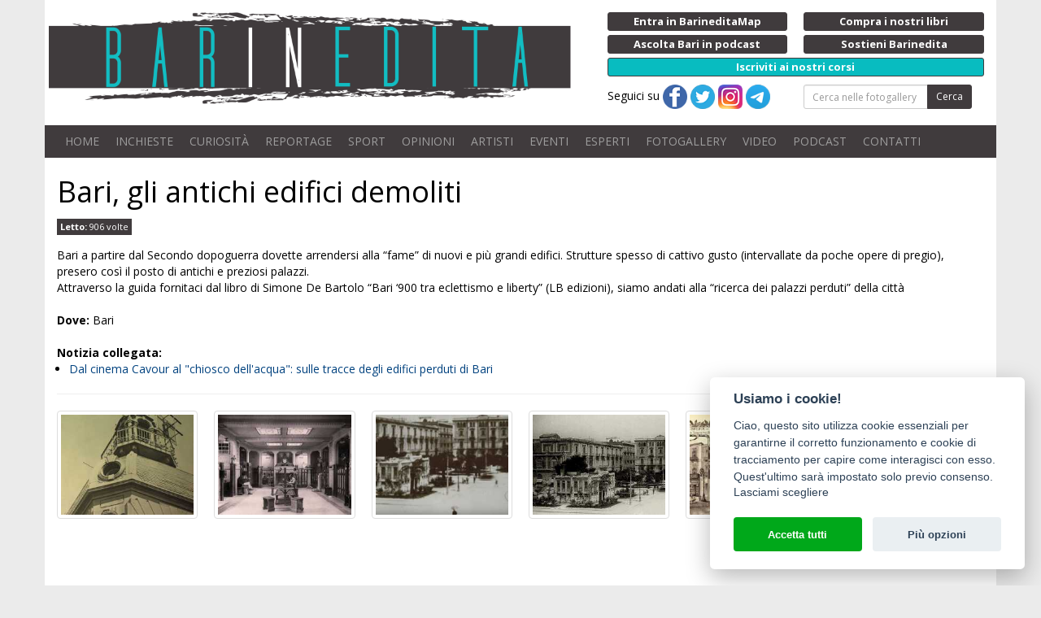

--- FILE ---
content_type: text/html;charset=ISO-8859-1
request_url: https://www.barinedita.it/gallery/bari-gli-antichi-edifici-demoliti_f2105
body_size: 40232
content:
<!DOCTYPE html PUBLIC "-//W3C//DTD XHTML 1.0 Transitional//EN" "http://www.w3.org/TR/xhtml1/DTD/xhtml1-transitional.dtd">
<html xmlns="http://www.w3.org/1999/xhtml">
<head>

<meta http-equiv="Content-Type" content="text/html; charset=ISO-8859-1">
<title>Bari gli antichi edifici demoliti | Barinedita - Testata giornalistica online</title>
<meta property="og:title" content="Bari gli antichi edifici demoliti" />
<meta name="keywords" content="notizie bari,notizie inedite bari,informazioni bari,eventi bari,eventi puglia,foto bari Bari, gli antichi edifici demoliti"/>
<meta name="viewport" content="initial-scale=1, maximum-scale=1">
<meta name="description" content="Bari, gli antichi edifici demoliti. Bari a partire dal Secondo dopoguerra dovette arrendersi alla &ldquo;fame&rdquo; di nuovi e pi&ugrave; grandi edifici. Strutture spesso di cattivo gusto ..."/>
<link rel="icon" href="/images/logo-512.png?v=1477035289000" type="image/x-icon" />
<link rel="apple-touch-icon" href="/images/logo-512.png?v=1477035289000" type="image/x-icon" />
<meta property="og:description" content="Bari, gli antichi edifici demoliti. Bari a partire dal Secondo dopoguerra dovette arrendersi alla &ldquo;fame&rdquo; di nuovi e pi&ugrave; grandi edifici. Strutture spesso di cattivo gusto ..."/>
<meta property="fb:app_id" content="1390371527956572" />
<meta property="og:site_name" content="Barinedita">
<meta property="og:type" content="website" />
<meta property="og:url2" content="https://www.barinedita.it/gallery/bari-gli-antichi-edifici-demoliti_f2105" />
<meta property="og:url" content="https://www.barinedita.it/gallery/bari-gli-antichi-edifici-demoliti_f2105" />
<meta property="og:image" content="https://www.barinedita.it/fotog-1200-624/2105-palazzo%20ex%20gazzetta%20bari.jpg"/><meta property="og:image:width" content="540"/><meta property="og:image:height" content="282"/>
<link rel="canonical" href="https://www.barinedita.it/gallery/bari-gli-antichi-edifici-demoliti_f2105">

<link href="/css/style.css?v=2" rel="stylesheet" media="screen" type="text/css"/>
<link rel="manifest" href="https://www.barinedita.it/manifest.json">
<meta name="google-site-verification" content="Dv1knrfh5VNsqkDkbUK-l9QANwmD7-Qsouplh5JPw14" />

<script type="text/javascript" src="https://platform-api.sharethis.com/js/sharethis.js#property=642af5de2e43270019720c3a&product=sticky-share-buttons&source=platform" async="async"></script>



<!-- Facebook Pixel Code -->
<script defer="defer" type="text/plain" data-cookiecategory="analytics">
!function(f,b,e,v,n,t,s)
{if(f.fbq)return;n=f.fbq=function(){n.callMethod?
n.callMethod.apply(n,arguments):n.queue.push(arguments)};
if(!f._fbq)f._fbq=n;n.push=n;n.loaded=!0;n.version='2.0';
n.queue=[];t=b.createElement(e);t.async=!0;
t.src=v;s=b.getElementsByTagName(e)[0];
s.parentNode.insertBefore(t,s)}(window,document,'script',
'https://connect.facebook.net/en_US/fbevents.js');
fbq('init', '826338417717362'); 
fbq('track', 'PageView');
</script>
<noscript>
<img height="1" width="1" alt="" src="https://www.facebook.com/tr?id=826338417717362&ev=PageView&noscript=1"/>
</noscript>
<!-- End Facebook Pixel Code -->
</head>

<body>
<div id="fb-root"></div>

<style>
.blink_me {background-color: #08bcc0;
/*  animation: blinker 1s linear infinite;*/
}

@keyframes blinker {
  50% {
    background-color: #08bcc0;
  }
}
</style>
<div id="pag">
<div class="container bianco">

<div class="row nm">
<div class="row top">
    <div class="col-md-7 col-sm-12 np">
    	<a href="/" class="logo"><img src="/images/logo.png" alt="Barinedita" width="642" height="120" class="img-responsive"/></a>


	</div>
    <div class="col-md-5 col-sm-12 ">
    <div class="row pulsantini">
       <div class="col-md-6 col-sm-6 col-xs-6 riducixs"><a href="https://www.barineditamap.it/" target="_blank" class="btn btn-xs btn-dark btn-block riduci"><strong>Entra in BarineditaMap</strong></a></div>
        <!--div class="col-md-6 col-sm-6 col-xs-6 riducixs"><a href="/segnala-notizia" class="btn btn-xs btn-dark btn-block riduci"><strong>Scrivi alla redazione</strong></a></div-->
        <div class="col-md-6 col-sm-6 col-xs-6"><a href="/il-libro" class="btn btn-xs btn-dark btn-block riduci"><strong>Compra i nostri libri</strong></a></div>
		
		<div class="col-md-6 col-sm-6 col-xs-6"><a href="/podcast" class="btn btn-xs btn-dark btn-block riduci"><strong>Ascolta Bari in podcast</strong></a></div>
		
        <!--div class="col-md-6 col-sm-6 hidden-xs riducixd"><a href="/pubblicita-con-noi" class="btn btn-xs btn-dark btn-block riduci"><strong>Fai pubblicit&agrave; con noi</strong></a></div-->
        <div class="col-md-6 col-sm-6 col-xs-6"><a href="/sostienici" class="btn btn-xs btn-dark btn-block riduci"><strong>Sostieni Barinedita</strong></a></div>
        <div class="col-md-12 col-sm-12 col-xs-12"><a href="/entra-in-redazione" class="btn btn-xs btn-dark btn-block blink_me"><strong>Iscriviti ai nostri corsi</strong></a></div>

        <div class="col-md-6 col-xs-12 hidden-xs"> Seguici su 
        <a href="https://www.facebook.com/barinedita" target="_blank"><img src="/images/facebook.png" width="30" height="30" alt="Pagina facebook Barinedita"/></a> <a href="https://twitter.com/barinedita" target="_blank"><img src="/images/twitter.png" width="30" height="30" alt="Pagina Twitter Barinedita"/></a> <a href="https://www.instagram.com/barinedita/" target="_blank"><img src="/images/instagram.png" width="30" height="30" alt="Pagina Instagram Barinedita"/></a> <a href="https://t.me/barinedita" target="_blank"><img src="/images/telegram.png" width="30" height="30" alt="Pagina Telegram Barinedita"/></a>
		</div><div class="col-md-6 col-xs-12">
<form class="navbar-form" role="search" action="/gallery-ricerca" method="post" name="fcerca"><div class="form-group"><div class="input-group input-group-sm"><input type="text" class="form-control" placeholder="Cerca nelle fotogallery" name="cerca" onkeyup="$(this.form).attr('action','/gallery-ricerca/'+$(this).val().replace(/ /g,'_'))"><span class="input-group-btn"><button type="submit" class="btn btn-dark">Cerca</button></span></div></div></form>
      
		</div>
    </div>
	</div>
</div>

<nav class="navbar navbar-inverse">

    <!-- Brand and toggle get grouped for better mobile display -->
    <div class="navbar-header">
      <button type="button" class="navbar-toggle collapsed" data-toggle="collapse" data-target="#bs-example-navbar-collapse-1" aria-expanded="false">
        <span class="sr-only">Toggle navigation</span>
        <span class="icon-bar"></span>
        <span class="icon-bar"></span>
        <span class="icon-bar"></span>
      </button>
      <a class="navbar-brand visible-xs collapsed" data-toggle="collapse" data-target="#bs-example-navbar-collapse-1" aria-expanded="false">Menu</a>
    </div>

    <!-- Collect the nav links, forms, and other content for toggling -->
    <div class="collapse navbar-collapse" id="bs-example-navbar-collapse-1">
      <ul class="nav navbar-nav">
        <li><a href="/">HOME</a></li>
        <li><a href="/bari-report-notizie">INCHIESTE</a></li>
        <li><a href="/storie-e-interviste">CURIOSIT&Agrave;</a></li>
        <li><a href="/reportage">REPORTAGE</a></li>
        <li><a href="/sport">SPORT</a></li>
        <li><a href="/opinioni">OPINIONI</a></li>
        <li><a href="/Giovani-artisti-crescono">ARTISTI</a></li>
        <li><a href="/eventi">EVENTI</a></li>        
        <li><a href="/faq">ESPERTI</a></li>
        <li><a href="/gallery">FOTOGALLERY</a></li>
		<li><a href="/video">VIDEO</a></li>
		<li><a href="/podcast">PODCAST</a></li>
        <!--li><a href="/sondaggi" id="sondaggi">SONDAGGI</a></li-->
        <li><a href="/redazione-barinedita">CONTATTI</a></li>
      </ul>

    </div><!-- /.navbar-collapse -->

</nav>




<div id="fb-root"></div>
<script>(function(d, s, id) {
  var js, fjs = d.getElementsByTagName(s)[0];
  if (d.getElementById(id)) return;
  js = d.createElement(s); js.id = id;
  js.src = "//connect.facebook.net/it_IT/sdk.js#xfbml=1&version=v2.4&appId=1390371527956572";
  fjs.parentNode.insertBefore(js, fjs);
}(document, 'script', 'facebook-jssdk'));</script>

<h1>Bari, gli antichi edifici demoliti</h1>
<div class="letton" style="margin-top:2px"><strong>Letto:</strong> 906 volte</div>
    <table style="margin-bottom:15px">
<tr align="left"><td >
<div class="addthis_sharing_toolbox"></div>
</td>
</tr></table>
Bari a partire dal Secondo dopoguerra dovette arrendersi alla &ldquo;fame&rdquo; di nuovi e pi&ugrave; grandi edifici. Strutture spesso di cattivo gusto (intervallate da poche opere di pregio), presero cos&igrave; il posto di antichi e preziosi palazzi.<br />
Attraverso la guida fornitaci dal libro di Simone De Bartolo &ldquo;Bari &lsquo;900 tra eclettismo e liberty&rdquo; (LB edizioni), siamo andati alla &ldquo;ricerca dei palazzi perduti&rdquo; della citt&agrave;<br><br><strong>Dove:</strong> Bari<br><br><strong>Notizia collegata:</strong><ul><li><a href="/inchieste-e-approfondimenti/n3697-dal-cinema-cavour-al-&quot;chiosco-dell-acqua&quot;--sulle-tracce-degli-edifici-perduti-di-bari" target="_blank">Dal cinema Cavour al &quot;chiosco dell'acqua&quot;: sulle tracce degli edifici perduti di Bari</a></li></ul>
<hr>
</div>

<div class="row"><div class="col-md-2 col-sm-4 col-xs-6"><a href="/public/foto_galleria/2105-palazzo ex gazzetta bari.jpg" data-caption="Epicentro del fenomeno di distruzione e ricostruzione fu il murattiano. La foga edilizia portò al tragico abbattimento nel 1982 dell’ex palazzo della Gazzetta..." title="Epicentro del fenomeno di distruzione e ricostruzione fu il murattiano. La foga edilizia portò al tragico abbattimento nel 1982 dell’ex palazzo della Gazzetta..." data-fancybox="gallery" class="fancybox"><img src="/images/leazy-load.gif" data-src="/fotog-250-188/2105-palazzo ex gazzetta bari.jpg" width="250" height="188" border="0" class="img-responsive img-thumbnail lazyload"></a></div><div class="col-md-2 col-sm-4 col-xs-6"><a href="/public/foto_galleria/2105-bari albergo diurno corso vittorio emanuele.jpg" data-caption="e al seppellimento dell’albergo diurno di corso Vittorio Emanuele " title="e al seppellimento dell’albergo diurno di corso Vittorio Emanuele " data-fancybox="gallery" class="fancybox"><img src="/images/leazy-load.gif" data-src="/fotog-250-188/2105-bari albergo diurno corso vittorio emanuele.jpg" width="250" height="188" border="0" class="img-responsive img-thumbnail lazyload"></a></div><div class="col-md-2 col-sm-4 col-xs-6"><a href="/public/foto_galleria/2105-Edifici scomparsi (9).JPG" data-caption="Ma tantissimi sono gli edifici meno conosciuti che hanno avuto un simile destino. Iniziamo da piazza Moro, anzi piazza Roma, come era chiamata ai primi del 900. Nella piccola piazzetta alberata davanti all’attuale sede delle Ferrovie del nord barese, sorgeva il primo albergo diurno della città..." title="Ma tantissimi sono gli edifici meno conosciuti che hanno avuto un simile destino. Iniziamo da piazza Moro, anzi piazza Roma, come era chiamata ai primi del 900. Nella piccola piazzetta alberata davanti all’attuale sede delle Ferrovie del nord barese, sorgeva il primo albergo diurno della città..." data-fancybox="gallery" class="fancybox"><img src="/images/leazy-load.gif" data-src="/fotog-250-188/2105-Edifici scomparsi (9).JPG" width="250" height="188" border="0" class="img-responsive img-thumbnail lazyload"></a></div><div class="col-md-2 col-sm-4 col-xs-6"><a href="/public/foto_galleria/2105-Edifici scomparsi (8).JPG" data-caption="...un palazzotto in stile liberty e ricco di finestre, inaugurato il 12 dicembre 1926. Una struttura che cadde in disuso grazie alla maggiore diffusione dei bagni nelle abitazioni private, fino alla sua demolizione avvenuta il 5 settembre del 1978" title="...un palazzotto in stile liberty e ricco di finestre, inaugurato il 12 dicembre 1926. Una struttura che cadde in disuso grazie alla maggiore diffusione dei bagni nelle abitazioni private, fino alla sua demolizione avvenuta il 5 settembre del 1978" data-fancybox="gallery" class="fancybox"><img src="/images/leazy-load.gif" data-src="/fotog-250-188/2105-Edifici scomparsi (8).JPG" width="250" height="188" border="0" class="img-responsive img-thumbnail lazyload"></a></div><div class="col-md-2 col-sm-4 col-xs-6"><a href="/public/foto_galleria/2105-Edifici scomparsi (3).JPG" data-caption="Continuiamo sull’attuale Corso Italia, un tempo via Candia. Qui fino alla metà del 900 avremmo trovato ad angolo con via De Rossi l’imponente stabilimento tipo-litografico Laterza. Progettato dall’ingegner Francesco De Giglio ed eretto tra il 1908 e il 1910, occupava quasi tutto l’isolato" title="Continuiamo sull’attuale Corso Italia, un tempo via Candia. Qui fino alla metà del 900 avremmo trovato ad angolo con via De Rossi l’imponente stabilimento tipo-litografico Laterza. Progettato dall’ingegner Francesco De Giglio ed eretto tra il 1908 e il 1910, occupava quasi tutto l’isolato" data-fancybox="gallery" class="fancybox"><img src="/images/leazy-load.gif" data-src="/fotog-250-188/2105-Edifici scomparsi (3).JPG" width="250" height="188" border="0" class="img-responsive img-thumbnail lazyload"></a></div><div class="col-md-2 col-sm-4 col-xs-6"><a href="/public/foto_galleria/2105-Edifici scomparsi (2).JPG" data-caption="Arriviamo su via Crispi, dove un tempo al posto del parcheggio ora presente alle spalle della chiesa di Santa Maria del Rosario, sorgeva il Panificio Militare. Il grande complesso ospitava anche dei cavalli e l’arena San Francesco, dove negli anni 50 venivano proiettati film all’aperto" title="Arriviamo su via Crispi, dove un tempo al posto del parcheggio ora presente alle spalle della chiesa di Santa Maria del Rosario, sorgeva il Panificio Militare. Il grande complesso ospitava anche dei cavalli e l’arena San Francesco, dove negli anni 50 venivano proiettati film all’aperto" data-fancybox="gallery" class="fancybox"><img src="/images/leazy-load.gif" data-src="/fotog-250-188/2105-Edifici scomparsi (2).JPG" width="250" height="188" border="0" class="img-responsive img-thumbnail lazyload"></a></div><div class="col-xs-12 col-md-12"><div style="width:90%; margin:0 auto;"><script async src="https://pagead2.googlesyndication.com/pagead/js/adsbygoogle.js?client=ca-pub-5633272075103029" crossorigin="anonymous"></script>
<ins class="adsbygoogle"
     style="display:block; text-align:center;"
     data-ad-layout="in-article"
     data-ad-format="fluid"
     data-ad-client="ca-pub-5633272075103029"
     data-ad-slot="9838834404"></ins>
<script>
     (adsbygoogle = window.adsbygoogle || []).push({});
</script></div></div><div class="col-md-2 col-sm-4 col-xs-6"><a href="/public/foto_galleria/2105-Edifici scomparsi (1).JPG" data-caption="...l’edificio fu poi rilevato dal comune e abbattuto nel 1972" title="...l’edificio fu poi rilevato dal comune e abbattuto nel 1972" data-fancybox="gallery" class="fancybox"><img src="/images/leazy-load.gif" data-src="/fotog-250-188/2105-Edifici scomparsi (1).JPG" width="250" height="188" border="0" class="img-responsive img-thumbnail lazyload"></a></div><div class="col-md-2 col-sm-4 col-xs-6"><a href="/public/foto_galleria/2105-Edifici scomparsi (4).JPG" data-caption="Su corso Vittorio Emanuele, in corrispondenza di largo Chiurlia, fino agli anni 50 avremmo trovato il Chiosco dell’Acqua di Serino, dove era possibile acquistare l’acqua per 2,5 centesimi al litro, prima dell’arrivo della rete idrica" title="Su corso Vittorio Emanuele, in corrispondenza di largo Chiurlia, fino agli anni 50 avremmo trovato il Chiosco dell’Acqua di Serino, dove era possibile acquistare l’acqua per 2,5 centesimi al litro, prima dell’arrivo della rete idrica" data-fancybox="gallery" class="fancybox"><img src="/images/leazy-load.gif" data-src="/fotog-250-188/2105-Edifici scomparsi (4).JPG" width="250" height="188" border="0" class="img-responsive img-thumbnail lazyload"></a></div><div class="col-md-2 col-sm-4 col-xs-6"><a href="/public/foto_galleria/2105-Chiosco Serino 2.jpg" data-caption="Il piccolo e grazioso edificio fu progettato dall’ingegner Luigi Rispoli ed edificato nel 1895..." title="Il piccolo e grazioso edificio fu progettato dall’ingegner Luigi Rispoli ed edificato nel 1895..." data-fancybox="gallery" class="fancybox"><img src="/images/leazy-load.gif" data-src="/fotog-250-188/2105-Chiosco Serino 2.jpg" width="250" height="188" border="0" class="img-responsive img-thumbnail lazyload"></a></div><div class="col-md-2 col-sm-4 col-xs-6"><a href="/public/foto_galleria/2105-Edifici scomparsi (13).JPG" data-caption="...le quattro facciate limitate da lesene decorate erano sovrastate da un cornicione con merlature e una piccola balaustra sul tetto" title="...le quattro facciate limitate da lesene decorate erano sovrastate da un cornicione con merlature e una piccola balaustra sul tetto" data-fancybox="gallery" class="fancybox"><img src="/images/leazy-load.gif" data-src="/fotog-250-188/2105-Edifici scomparsi (13).JPG" width="250" height="188" border="0" class="img-responsive img-thumbnail lazyload"></a></div><div class="col-md-2 col-sm-4 col-xs-6"><a href="/public/foto_galleria/2105-Edifici scomparsi (6).JPG" data-caption="Proseguiamo il nostro cammino sul lungomare Araldo di Crollalanza, verso quella che un tempo era la sede dei circoli sportivi baresi" title="Proseguiamo il nostro cammino sul lungomare Araldo di Crollalanza, verso quella che un tempo era la sede dei circoli sportivi baresi" data-fancybox="gallery" class="fancybox"><img src="/images/leazy-load.gif" data-src="/fotog-250-188/2105-Edifici scomparsi (6).JPG" width="250" height="188" border="0" class="img-responsive img-thumbnail lazyload"></a></div><div class="col-md-2 col-sm-4 col-xs-6"><a href="/public/foto_galleria/2105-Edifici scomparsi (7).JPG" data-caption="Infatti gli odierni giardini di piazza Eroi del Mare erano completamenti delimitati da un ricco colonnato..." title="Infatti gli odierni giardini di piazza Eroi del Mare erano completamenti delimitati da un ricco colonnato..." data-fancybox="gallery" class="fancybox"><img src="/images/leazy-load.gif" data-src="/fotog-250-188/2105-Edifici scomparsi (7).JPG" width="250" height="188" border="0" class="img-responsive img-thumbnail lazyload"></a></div><div class="col-xs-12 col-md-12"><div style="width:90%; margin:0 auto;"><script async src="https://pagead2.googlesyndication.com/pagead/js/adsbygoogle.js?client=ca-pub-5633272075103029"
     crossorigin="anonymous"></script>
<ins class="adsbygoogle"
     style="display:block; text-align:center;"
     data-ad-layout="in-article"
     data-ad-format="fluid"
     data-ad-client="ca-pub-5633272075103029"
     data-ad-slot="4833919736"></ins>
<script>
     (adsbygoogle = window.adsbygoogle || []).push({});
</script></div></div><div class="col-md-2 col-sm-4 col-xs-6"><a href="/public/foto_galleria/2105-Circolo Tennis Lungomare.jpg" data-caption="...che ospitava il Circolo Tennis" title="...che ospitava il Circolo Tennis" data-fancybox="gallery" class="fancybox"><img src="/images/leazy-load.gif" data-src="/fotog-250-188/2105-Circolo Tennis Lungomare.jpg" width="250" height="188" border="0" class="img-responsive img-thumbnail lazyload"></a></div><div class="col-md-2 col-sm-4 col-xs-6"><a href="/public/foto_galleria/2105-Lungomare inizio secolo.jpg" data-caption="Sul lato mare invece si trovava la vecchia sede del Circolo Canottieri Barion, fondato nel 1894..." title="Sul lato mare invece si trovava la vecchia sede del Circolo Canottieri Barion, fondato nel 1894..." data-fancybox="gallery" class="fancybox"><img src="/images/leazy-load.gif" data-src="/fotog-250-188/2105-Lungomare inizio secolo.jpg" width="250" height="188" border="0" class="img-responsive img-thumbnail lazyload"></a></div><div class="col-md-2 col-sm-4 col-xs-6"><a href="/public/foto_galleria/2105-Edifici scomparsi (5).JPG" data-caption="...l’elegante struttura sembrava più una villa che un circolo sportivo. Le facciate erano arricchite da maestosi finestroni ad arco delimitati da imponenti colonne. Una doppia scalinata permetteva la discesa al pontile e l’accesso diretto al mare
" title="...l’elegante struttura sembrava più una villa che un circolo sportivo. Le facciate erano arricchite da maestosi finestroni ad arco delimitati da imponenti colonne. Una doppia scalinata permetteva la discesa al pontile e l’accesso diretto al mare
" data-fancybox="gallery" class="fancybox"><img src="/images/leazy-load.gif" data-src="/fotog-250-188/2105-Edifici scomparsi (5).JPG" width="250" height="188" border="0" class="img-responsive img-thumbnail lazyload"></a></div><div class="col-md-2 col-sm-4 col-xs-6"><a href="/public/foto_galleria/2105-Edifici scomparsi (11).JPG" data-caption="Spostandoci di un isolato ci fermiamo in via Cognetti ad angolo con via Buozzi. Alle spalle del Teatro Petruzzelli, il 31 ottobre 1914, veniva inaugurato il “Cavour”, uno dei tanti cinema e teatri scomparsi oggi dalla mappa cittadina" title="Spostandoci di un isolato ci fermiamo in via Cognetti ad angolo con via Buozzi. Alle spalle del Teatro Petruzzelli, il 31 ottobre 1914, veniva inaugurato il “Cavour”, uno dei tanti cinema e teatri scomparsi oggi dalla mappa cittadina" data-fancybox="gallery" class="fancybox"><img src="/images/leazy-load.gif" data-src="/fotog-250-188/2105-Edifici scomparsi (11).JPG" width="250" height="188" border="0" class="img-responsive img-thumbnail lazyload"></a></div><div class="col-md-2 col-sm-4 col-xs-6"><a href="/public/foto_galleria/2105-Edifici scomparsi (10).JPG" data-caption="Di impianto neoclassico ingentilito da decorazioni liberty, presentava un partito architettonico centrale, coronato da un frontone curvilineo e un portico a cui si accedeva da una breve scala. Del cinema restano solamente poche foto d’epoca, che mostrano sullo sfondo altri edifici scomparsi, come un signorile palazzo con torrini merlati e finestre ad arco
" title="Di impianto neoclassico ingentilito da decorazioni liberty, presentava un partito architettonico centrale, coronato da un frontone curvilineo e un portico a cui si accedeva da una breve scala. Del cinema restano solamente poche foto d’epoca, che mostrano sullo sfondo altri edifici scomparsi, come un signorile palazzo con torrini merlati e finestre ad arco
" data-fancybox="gallery" class="fancybox"><img src="/images/leazy-load.gif" data-src="/fotog-250-188/2105-Edifici scomparsi (10).JPG" width="250" height="188" border="0" class="img-responsive img-thumbnail lazyload"></a></div><div class="col-md-2 col-sm-4 col-xs-6"><a href="/public/foto_galleria/2105-Edifici scomparsi (16).JPG" data-caption="Il nostro tour si conclude in via Dalmazia, lì dove l’ingegner Giuseppe Signorile Bianchi progettò il Circolo Canottieri “Nazario Sauro”, edificato nel 1927. Inutile dire che si trattò dell’ennesimo gioiello cittadino raso al suolo, sacrificato sull’altare del “nuovo e grande” a tutti i costi" title="Il nostro tour si conclude in via Dalmazia, lì dove l’ingegner Giuseppe Signorile Bianchi progettò il Circolo Canottieri “Nazario Sauro”, edificato nel 1927. Inutile dire che si trattò dell’ennesimo gioiello cittadino raso al suolo, sacrificato sull’altare del “nuovo e grande” a tutti i costi" data-fancybox="gallery" class="fancybox"><img src="/images/leazy-load.gif" data-src="/fotog-250-188/2105-Edifici scomparsi (16).JPG" width="250" height="188" border="0" class="img-responsive img-thumbnail lazyload"></a></div><div class="col-xs-12 col-md-12"><div style="width:90%; margin:0 auto;"><!-- responsive2 -->
<ins class="adsbygoogle"
     style="display:block"
     data-ad-client="ca-pub-5633272075103029"
     data-ad-slot="8391840004"
     data-ad-format="auto"
     data-full-width-responsive="true"></ins>
<script>
     (adsbygoogle = window.adsbygoogle || []).push({});
</script></div></div></div>

<div style="clear:both"></div>

<div class="page-header"><h3>Altre gallerie</h3></div>
<div class="row">
<div class="col-md-2 col-sm-4 col-xs-6"><div class="thumbnail altezza gall"><a href="/gallery/l-oliva-termite-di-bitetto_f3073"><img src="/images/leazy-load.gif" data-src="/fotog-190-110/3073-Bitetto Olive Termite (19).jpg" width="190" height="110" class="lazyload"></a><div class="caption"><h4><a href="/gallery/l-oliva-termite-di-bitetto_f3073">L'Oliva termite di Bitetto</a></h4></div></div></div><div class="col-md-2 col-sm-4 col-xs-6"><div class="thumbnail altezza gall"><a href="/gallery/i-tunnel-nel-sottosuolo-di-adelfia_f3072"><img src="/images/leazy-load.gif" data-src="/fotog-190-110/3072-Adelfia ipogeo 01.jpg" width="190" height="110" class="lazyload"></a><div class="caption"><h4><a href="/gallery/i-tunnel-nel-sottosuolo-di-adelfia_f3072">I tunnel nel sottosuolo di Adelfia</a></h4></div></div></div><div class="col-md-2 col-sm-4 col-xs-6"><div class="thumbnail altezza gall"><a href="/gallery/la-scuola-corridoni-di-bari_f3070"><img src="/images/leazy-load.gif" data-src="/fotog-190-110/3070-scuola corridoni bari vecchia (2).jpg" width="190" height="110" class="lazyload"></a><div class="caption"><h4><a href="/gallery/la-scuola-corridoni-di-bari_f3070">La scuola Corridoni di Bari</a></h4></div></div></div><div class="col-md-2 col-sm-4 col-xs-6"><div class="thumbnail altezza gall"><a href="/gallery/il-sessantotto-barese_f3069"><img src="/images/leazy-load.gif" data-src="/fotog-190-110/3069-bari anni 60 sessantotto (1).jpg" width="190" height="110" class="lazyload"></a><div class="caption"><h4><a href="/gallery/il-sessantotto-barese_f3069">Il Sessantotto barese</a></h4></div></div></div><div class="col-md-2 col-sm-4 col-xs-6"><div class="thumbnail altezza gall"><a href="/gallery/l-enorme-istituto-santa-maria-de-mattias_f3067"><img src="/images/leazy-load.gif" data-src="/fotog-190-110/3067-Istituto De Mattias Bari scuola (9).jpg" width="190" height="110" class="lazyload"></a><div class="caption"><h4><a href="/gallery/l-enorme-istituto-santa-maria-de-mattias_f3067">L'enorme Istituto Santa Maria de Mattias</a></h4></div></div></div><div class="col-md-2 col-sm-4 col-xs-6"><div class="thumbnail altezza gall"><a href="/gallery/i-cappuccini-artistici-di-vito_f3065"><img src="/images/leazy-load.gif" data-src="/fotog-190-110/3065-bar Ginevra Bari caffe artistici (1).jpg" width="190" height="110" class="lazyload"></a><div class="caption"><h4><a href="/gallery/i-cappuccini-artistici-di-vito_f3065">I cappuccini artistici di Vito</a></h4></div></div></div><div class="col-md-2 col-sm-4 col-xs-6"><div class="thumbnail altezza gall"><a href="/gallery/l-eclettica-villa-rosa-la-dimora-sul-mare_f3064"><img src="/images/leazy-load.gif" data-src="/fotog-190-110/3064- Bari San Francesco Villa Rosa 01.jpg" width="190" height="110" class="lazyload"></a><div class="caption"><h4><a href="/gallery/l-eclettica-villa-rosa-la-dimora-sul-mare_f3064">L'eclettica Villa Rosa, la dimora sul mare</a></h4></div></div></div><div class="col-md-2 col-sm-4 col-xs-6"><div class="thumbnail altezza gall"><a href="/gallery/l-invasione-dei-parrocchetti-in-puglia_f3063"><img src="/images/leazy-load.gif" data-src="/fotog-190-110/3063-pappagalli parrocchetti bari (3).jpeg" width="190" height="110" class="lazyload"></a><div class="caption"><h4><a href="/gallery/l-invasione-dei-parrocchetti-in-puglia_f3063">L'invasione dei parrocchetti in Puglia</a></h4></div></div></div><div class="col-md-2 col-sm-4 col-xs-6"><div class="thumbnail altezza gall"><a href="/gallery/il-laboratorio-d-arte-a-cielo-aperto-di-francesco-granito_f3062"><img src="/images/leazy-load.gif" data-src="/fotog-190-110/3062-Bari Giardino Madonnella Granito (3).jpg" width="190" height="110" class="lazyload"></a><div class="caption"><h4><a href="/gallery/il-laboratorio-d-arte-a-cielo-aperto-di-francesco-granito_f3062">Il laboratorio d'arte a cielo aperto di Francesco Granito</a></h4></div></div></div><div class="col-md-2 col-sm-4 col-xs-6"><div class="thumbnail altezza gall"><a href="/gallery/16-giugno-1985--il-bari-torna-in-serie-a_f3061"><img src="/images/leazy-load.gif" data-src="/fotog-190-110/3061-Promozione Bari calcio 1985 ueli uela08.jpg" width="190" height="110" class="lazyload"></a><div class="caption"><h4><a href="/gallery/16-giugno-1985--il-bari-torna-in-serie-a_f3061">16 giugno 1985: il Bari torna in serie A</a></h4></div></div></div><div class="col-md-2 col-sm-4 col-xs-6"><div class="thumbnail altezza gall"><a href="/gallery/il-restauro-dell-affresco-della-madonna-del-segno_f3060"><img src="/images/leazy-load.gif" data-src="/fotog-190-110/3060-restauro affresco Madonna del Segno san martino (1).jpg" width="190" height="110" class="lazyload"></a><div class="caption"><h4><a href="/gallery/il-restauro-dell-affresco-della-madonna-del-segno_f3060">Il restauro dell'affresco della Madonna del Segno</a></h4></div></div></div><div class="col-md-2 col-sm-4 col-xs-6"><div class="thumbnail altezza gall"><a href="/gallery/modugno-il-sentiero-dei-carrubi_f3059"><img src="/images/leazy-load.gif" data-src="/fotog-190-110/3059-Carrubi Bari Modugno (1).jpg" width="190" height="110" class="lazyload"></a><div class="caption"><h4><a href="/gallery/modugno-il-sentiero-dei-carrubi_f3059">Modugno, il "sentiero dei carrubi"</a></h4></div></div></div></div>
<div style="clear:both"></div>


</div>
</div>
<div class="container-fluid newsletter">
<div class="container">


<form id="newsletter" onSubmit="return jValidate(this, true);" class="form-horizontal">
<div class="form-group">
<label class="col-sm-5 col-md-3 control-label">NEWSLETTER BARINEDITA <small>registrati</small></label>
<div class="col-sm-7 col-md-6">
 <div class="input-group">
      
      <input type="email" name="email" class="form-control" size="30" placeholder="La tua e-mail"><!--
  for="email"
  required="true"
  min="7"
  dataType="email"
  errorMsg="Per favore, inserisca un indirizzo e-mail valido!" -->
  
      <span class="input-group-btn">
        <input type="submit" value="Procedi" class="btn btn-default " />
      </span>
    </div><!-- /input-group -->
<span id="esiton" class="help-block"></span>

</div>
<div class="col-sm-12 col-md-3"><a href="https://www.youtube.com/watch?v=VmazPn0d6DE" class="fancybox-media btn btn-warning btn-block">Il nostro video inedito</a></div>
</div>
</form>

</div>
</div>

<div class="prenota animate__animated animate__slideInLeft animate__delay-1s">
<!--a href="/eventi-incontri/14006/barinedita-corso-di-giornalismo-d-autunno--al-via-le-iscrizioni" target="_blank"><img src="/images/bollino-corso.png" class="img-responsive"></a-->
<!--a href="/il-libro" target="_blank"><img src="/images/bollino-libro.png" class="img-responsive"></a-->
<!--a href="/opinioni/n4761-passeggiare-per-bari-alla-scoperta-di-tutti-i-suoi-monumenti--e-barinedita-map" target="_blank"><img src="/images/bollino-app.png" class="img-responsive"></a-->

</div>

<div class="container-fluid bgfooter">
<div class="container">
<center><br />

<!-- footer responsive -->
<ins class="adsbygoogle"
     style="display:block"
     data-ad-client="ca-pub-5633272075103029"
     data-ad-slot="1163472005"
     data-ad-format="auto"
     data-full-width-responsive="true"></ins>
<script>
     (adsbygoogle = window.adsbygoogle || []).push({});
</script>

</center>
<div id="footer">
<div class="row">
<div class="col-md-3 col-sm-3 col-xs-6">
<ul>
<li><a href="/">HOME</a></li>
<li><a href="/bari-report-notizie">INCHIESTE</a> <a href="/rss/inchieste" target="_blank"><img src="/images/RSS-Feed.png" width="10" height="10" alt="rss inchieste"/></a></li>
<li><a href="/storie-e-interviste">STORIE E CURIOSIT&Agrave;</a> <a href="/rss/storie-interviste" target="_blank"><img src="/images/RSS-Feed.png" width="10" height="10" alt="rss storie curiosita"/></a></li>
<li><a href="/eventi">EVENTI E COMUNICATI</a></li>
<li><a href="/Giovani-artisti-crescono">ARTISTI</a> <a href="/rss/artisti" target="_blank"><img src="/images/RSS-Feed.png" width="10" height="10" alt="rss artisti"/></a></li>
<li><a href="/reportage">REPORTAGE</a> <a href="/rss/reportage" target="_blank"><img src="/images/RSS-Feed.png" width="10" height="10" alt="rss reportage"/></a></li>
<li><a href="/comunicati-stampa">DAL MONDO</a> <a href="/rss/comunicati-stampa" target="_blank"><img src="/images/RSS-Feed.png" width="10" height="10" alt="rss comunicati stampa"/></a></li>
</ul>
</div><div class="col-md-3 col-sm-3 col-xs-6">
<ul>
<li><a href="/opinioni">OPINIONI</a> <a href="/rss/opinioni" target="_blank"><img src="/images/RSS-Feed.png" width="10" height="10" alt="rss opinioni"/></a></li>
<li><a href="/sport">SPORT</a> <a href="/rss/sport" target="_blank"><img src="/images/RSS-Feed.png" width="10" height="10" alt="rss sport"/></a></li>
<li><a href="/faq">ESPERTI</a></li>
<li><a href="/gallery">FOTOGALLERY</a></li>
<li><a href="/sondaggi">SONDAGGI</a></li>
<li><a href="/redazione-barinedita">CONTATTI</a></li>
<li><a href="/privacy.html" target="_blank">Privacy</a></li>
<li><a href="#" data-cc="c-settings" type="button">Cookie preferencies</a></li>
</ul>
</div>     
<div class="col-md-3 col-sm-3 col-xs-6">
<ul>
<li><a href="/scrivi-esperti">Chiedi ai nostri esperti</a></li>
<li><a href="/segnala-notizia">Scrivi alla redazione</a></li>
<li><a href="/pubblicita-con-noi">Fai pubblicit&agrave; con noi</a></li>
<li><a href="/sostienici">Sostieni Barinedita</a></li>
<li><a href="/entra-in-redazione">Iscriviti al nostro corso di giornalismo</a></li>
<li><a href="/il-libro">Compra i nostri libri</a></li>
<li><a href="https://www.barineditamap.it/map" target="_blank">Entra in Barinedita Map</a></li>
</ul>
</div>     
<div class="col-md-3 col-sm-3 col-xs-6">
Seguici su <a href="https://www.facebook.com/barinedita" target="_blank" title="Pagina facebook Barinedita"><img src="/images/facebook.png" width="30" height="30" alt="Pagina facebook Barinedita"/></a> <a href="https://twitter.com/barinedita" target="_blank" title="Pagina Twitter Barinedita"><img src="/images/twitter.png" width="30" height="30" alt="Pagina Twitter Barinedita"/></a> <a href="https://www.instagram.com/barinedita/" target="_blank" title="Pagina Instagram Barinedita"><img src="/images/instagram.png" width="30" height="30" alt="Pagina Instagram Barinedita"/></a> <a href="https://t.me/barinedita" target="_blank" title="Pagina Telegram Barinedita"><img src="/images/telegram.png" width="30" height="30" alt="Pagina Telegram Barinedita"/></a><br />
<a href="http://www.verdetv.tv/" target="_blank" ><img src="/images/VERDE-TV-banner-2.gif" width="160" height="36" class="img-responsive" style="margin-top:5px" alt=""/></a> 

</div>
</div>

</div>

<div id="footer2"><div class="credits">Powered by <a href="http://www.netboom.it" target="_blank">Netboom</a></div>
<strong>BARIREPORT s.a.s.</strong>, Partita IVA 07355350724 <!--, Via Fiume 18/20<br>70127 Bari (BA)--> <br /> Copyright BARIREPORT s.a.s. All rights reserved - Tutte le fotografie recanti il logo di Barinedita sono state commissionate da BARIREPORT s.a.s. che ne detiene i Diritti d'Autore e sono state prodotte nell'anno 2012 e seguenti (tranne che non vi sia uno specifico anno di scatto riportato) </div>

</div><a href="" name="f"></a>

</div>


<link rel="stylesheet" type="text/css" href="/css/jquery.fancybox.min.css" media="screen" />
<!--link rel="stylesheet" href="/fancybox/helpers/jquery.fancybox-buttons.css?v=1.0.5" type="text/css" media="screen" /-->
<link rel="stylesheet" href="https://maxcdn.bootstrapcdn.com/font-awesome/4.6.3/css/font-awesome.min.css" />

<script type="text/javascript"  src="/js/jquery.min.js?v=1.11.3"></script>
<script src="https://cdn.jsdelivr.net/npm/lazyload@2.0.0-rc.2/lazyload.js"></script>
<script type="text/javascript" defer="defer" src="/js/jquery.fancybox.min.js"></script>
<script src="/js/bootstrap.min.js" defer="defer" ></script>
<script src="/js/jquery.matchHeight-min.js"></script>	
<script src="/js/jvalx.js" defer="defer" ></script>
<script src="/js/jquery.cookiecuttr.js" defer="defer"></script>
<script src="/js/jquery.ui.totop.js?v=2" defer="defer"></script>
<script src="https://cdnjs.cloudflare.com/ajax/libs/jquery-easing/1.4.1/jquery.easing.min.js" defer="defer"></script>
<!--script type="text/javascript" src="/fancybox/helpers/jquery.fancybox-media.js"></script-->
<!--script type="text/javascript" src="/fancybox/helpers/jquery.fancybox-buttons.js"></script-->
<script src="/cookieconsent/cookieconsent.js" defer></script>
<script src="/cookieconsent/cookieconsent-init.js" defer></script>

<script>
$(document).ready(function() {
	lazyload();
	//$().UItoTop({ easingType: 'easeOutQuart' });
$(".bannerr").each(function(i, obj) {
	var imgsrc=$(this).attr("data-xs")
	var w=$(window).width()
	var wdiv=$(this).parent().width()
	console.log(w+' - '+wdiv)
	if(w<700 || wdiv>600) $(this).attr('src',imgsrc);
});
$("[data-fancybox],.fancybox").fancybox({
toolbar: true,
protect: true,
loop: true,
idleTime: false,
buttons: [
        "zoom",
        "share",
        "slideShow",
        "fullScreen",
        //"download",
        "thumbs",
        "close"
    ]
})
//$(document).on("contextmenu",function(e){return false;}); 
//$.cookieCuttr();
//$(".newstxt a,.newstxt a span").removeAttr("style");
$(".newstxt a,.newstxt a span").each(function() {
	var c=$(this).attr('style')
	if (typeof c !== 'undefined'){
	if(c.includes("color:b")) {
		$(this).removeAttr("style");
	}}
})
$('.boxblutxt,.btn.altezza,.altezza').matchHeight();
//$('.thumbnail.altezza').matchHeight({target:$(".altezzanews")} );
$('.gall h4').matchHeight();
    
});

$("#newsletter").submit(function(form)  {
var url = "/ins-newsletter.asp"; // the script where you handle the form input.
$.ajax({
	type: "POST",
	url: url,
	data: $("#newsletter").serialize(), // serializes the form's elements.
	success: function(data)
		{
			if(data=="ok"){
				$("#esiton").text("Registrazione completata. Grazie.");
			}else{
				$("#esiton").html("E-mail gi&agrave; presente!");
			}
			$("#esiton").show();//.delay(900).hide();
			setTimeout(function() {$("#esiton").hide();}, 3000);
			$('#newsletter')[0].reset();
		}
	});
return false;
});

$("#newsletter2").submit(function(form)  {
var url = "/ins-newsletter.asp"; // the script where you handle the form input.
$.ajax({
	type: "POST",
	url: url,
	data: $("#newsletter2").serialize(), // serializes the form's elements.
	success: function(data)
		{
			if(data=="ok"){
				$("#esiton2").text("Registrazione completata. Grazie.");
			}else{
				$("#esiton2").html("E-mail gi&agrave; presente!");
			}
			$("#esiton2").show();//.delay(900).hide();
			setTimeout(function() {$("#esiton2").hide();}, 3000);
			$('#newsletter2')[0].reset();
		}
	});
return false;
});	


if ('serviceWorker' in navigator) {
  window.addEventListener('load', function() {
    navigator.serviceWorker.register('/service-worker.js');
  });
}
</script>
<script src="//pagead2.googlesyndication.com/pagead/js/adsbygoogle.js" type="text/plain" data-cookiecategory="analytics"></script>
<script type="text/plain" data-cookiecategory="analytics">
  (adsbygoogle = window.adsbygoogle || []).push({
    google_ad_client: "ca-pub-5633272075103029",
    enable_page_level_ads: true
  });
</script>

<!-- Global site tag (gtag.js) - Google Analytics -->
<script async src="https://www.googletagmanager.com/gtag/js?id=G-1LCTJT702V"></script>
<script type="text/plain" data-cookiecategory="analytics">
  window.dataLayer = window.dataLayer || [];
  function gtag(){dataLayer.push(arguments);}
  gtag('js', new Date());

  gtag('config', 'G-1LCTJT702V');
</script>




</body>
</html>

<script type="text/javascript" src="https://apis.google.com/js/plusone.js"></script>

--- FILE ---
content_type: text/html; charset=utf-8
request_url: https://www.google.com/recaptcha/api2/aframe
body_size: 266
content:
<!DOCTYPE HTML><html><head><meta http-equiv="content-type" content="text/html; charset=UTF-8"></head><body><script nonce="SPqxQ2HPNmWYidAvamJiFg">/** Anti-fraud and anti-abuse applications only. See google.com/recaptcha */ try{var clients={'sodar':'https://pagead2.googlesyndication.com/pagead/sodar?'};window.addEventListener("message",function(a){try{if(a.source===window.parent){var b=JSON.parse(a.data);var c=clients[b['id']];if(c){var d=document.createElement('img');d.src=c+b['params']+'&rc='+(localStorage.getItem("rc::a")?sessionStorage.getItem("rc::b"):"");window.document.body.appendChild(d);sessionStorage.setItem("rc::e",parseInt(sessionStorage.getItem("rc::e")||0)+1);localStorage.setItem("rc::h",'1768711323098');}}}catch(b){}});window.parent.postMessage("_grecaptcha_ready", "*");}catch(b){}</script></body></html>